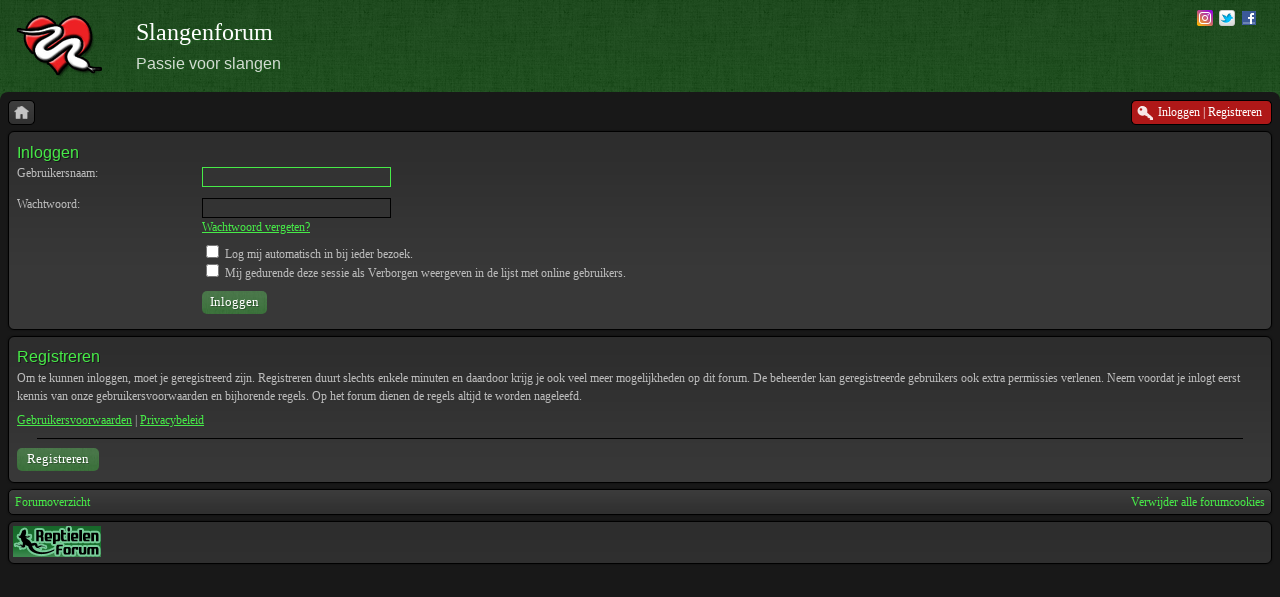

--- FILE ---
content_type: text/html; charset=UTF-8
request_url: http://www.slangenforum.com/ucp.php?mode=login&sid=4956ca72dc1e4b9d65fa1f94787b2a0f
body_size: 4462
content:
<!DOCTYPE html>
<!--[if lt IE 8]><html dir="ltr" lang="nl" class="ie oldie ie7"><![endif]-->
<!--[if IE 8]><html dir="ltr" lang="nl" class="ie oldie"><![endif]-->
<!--[if gt IE 8]><html dir="ltr" lang="nl" class="ie"><![endif]-->
<!--[if !(IE)]><!--><html dir="ltr" lang="nl"><!--<![endif]-->
<head>
	<meta charset="UTF-8">
	<meta http-equiv="X-UA-Compatible" content="IE=edge,chrome=1">
	<meta name="description" content="Het offici&#235;le Slangenforum van Stichting Slangenforum, 500.000+ berichten boordevol kennis, informatie en ervaringen." />
	<meta name="keywords" content="slangenforum, slangen-forum, reptielenforum, reptielen-forum, slangen, reptielen, hetslangenforum" />
	<meta name="robots" content="index, follow" />
	<meta name="google-site-verification" content="AmxR9lrKBw7dFwRKQDSDm0xBQENmLZv7BhRvt2cgjzU" />
	<link rel="image_src" href="http://www.slangenforum.com/images/preview.png" />
	

	<link rel="alternate" type="application/atom+xml" title="Feed - Nieuws" href="http://www.slangenforum.com/feed.php?mode=news" /><link rel="alternate" type="application/atom+xml" title="Feed - Alle forums" href="http://www.slangenforum.com/feed.php?mode=forums" /><link rel="alternate" type="application/atom+xml" title="Feed - Nieuwe onderwerpen" href="http://www.slangenforum.com/feed.php?mode=topics" />
<!--
   phpBB style name:    Artodia Black
   Based on style:      prosilver (this is the default phpBB3 style)
   Prosilver author:    Tom Beddard ( http://www.subBlue.com/ )
   Artodia Black author: Vjacheslav Trushkin ( http://www.artodia.com/ )
-->
	<title>Slangenforum - Inloggen</title>
	

	<link rel="stylesheet" href="./style.php?id=4&amp;lang=nl&amp;sid=6ec068287f92c0d242e44fea84b2cc8f">
	
<script>

	var phpBB = {
		currentPage: '',
		themePath: './styles/art_black_green/theme',
		lang: 'nl'
	};

	var jump_page = 'Geef het paginanummer op van waar je naartoe wilt gaan.:';
	var on_page = '';
	var per_page = '';
	var base_url = '';
	var style_cookie = 'phpBBstyle';
	var style_cookie_settings = '; path=/; domain=.slangenforum.com';
	var onload_functions = new Array();
	var onunload_functions = new Array();

	/**
	* Find a member
	*/
	function find_username(url)
	{
		popup(url, 760, 570, '_usersearch');
		return false;
	}

	/**
	* New function for handling multiple calls to window.onload and window.unload by pentapenguin
	*/
	window.onload = function()
	{
		for (var i = 0; i < onload_functions.length; i++)
		{
			eval(onload_functions[i]);
		}
	};

	window.onunload = function()
	{
		for (var i = 0; i < onunload_functions.length; i++)
		{
			eval(onunload_functions[i]);
		}
	};

</script>
<script src="./styles/prosilver/template/forum_fn.js"></script>
	
<script type="text/javascript">
  var _gaq = _gaq || [];
  _gaq.push(['_setAccount', 'UA-4792273-1']);
  _gaq.push(['_trackPageview']);

  (function() {
    var ga = document.createElement('script'); ga.type = 'text/javascript'; ga.async = true;
    ga.src = ('https:' == document.location.protocol ? 'https://ssl' : 'http://www') + '.google-analytics.com/ga.js';
    var s = document.getElementsByTagName('script')[0]; s.parentNode.insertBefore(ga, s);
  })();
</script>

<script type="text/javascript">

	function countAdClick(id)
	{
	   loadXMLDoc('?a=' + id);
	}

	function countAdView(id)
	{
	   loadXMLDoc('?a=' + id);
	}

	function loadXMLDoc(url) {
	   req = false;
	   if(window.XMLHttpRequest) {
	      try {
	         req = new XMLHttpRequest();
	      } catch(e) {
	         req = false;
	      }
	   } else if(window.ActiveXObject) {
	      try {
	         req = new ActiveXObject("Msxml2.XMLHTTP");
	      } catch(e) {
	         try {
	            req = new ActiveXObject("Microsoft.XMLHTTP");
	         } catch(e) {
	            req = false;
	         }
	      }
	   }
	   if(req) {
	      req.open("GET", url, true);
	      req.send(null);
	   }
	}
</script>

</head>
<body class="phpbb section-ucp">

<!-- Tapatalk Detect body start --> 
<script type="text/javascript">tapatalkDetect()</script>
<!-- Tapatalk Detect banner body end -->

<div id="fb-root"></div>
<script>(function(d, s, id) {
  var js, fjs = d.getElementsByTagName(s)[0];
  if (d.getElementById(id)) return;
  js = d.createElement(s); js.id = id;
  js.src = "//connect.facebook.net/nl_NL/all.js#xfbml=1";
  fjs.parentNode.insertBefore(js, fjs);
}(document, 'script', 'facebook-jssdk'));</script>

<div class="wrap-top" id="wrap">
	<div class="wrap-top-top"></div>
	<div class="wrap-top-mid"></div>
</div>

<div class="content-wrapper">
	<div style="float:right; margin-top: 10px;">
		<a href="https://www.instagram.com/reptielenforum"><img src="http://www.reptielenforum.nl/images/ig16.png" alt="Follow Slangenforum on Instagram" title="Follow Slangenforum on Instagram" /></a>&#160;
		<a href="https://twitter.com/slangenforum"><img src="http://www.slangenforum.com/images/twitter16x16.png" alt="Follow Slangenforum on Twitter" title="Follow Slangenforum on Twitter" /></a>&#160;
		<a href="https://www.facebook.com/slangenforum"><img src="http://www.slangenforum.com/images/facebook16x16.gif" alt="Follow Slangenforum on Facebook" title="Follow Slangenforum on Facebook" /></a>&#160;
</div>
	</div>
	<ul class="page-header">
		<li class="logo">
			<a href="http://www.slangenforum.com"><img src="./styles/art_black_green/imageset/logo.png" alt="" title="" /></a>
		</li>
		<li class="site-title">
			<h1>Slangenforum</h1>
			<h2>Passie voor slangen</h2>
		</li>
	</ul>
	<div class="page-content">

		

		<ul class="menu left">
			<li class="nav-jumpbox"><a href="http://www.slangenforum.com" title="Forumoverzicht" class="menu-home"><span>Forumoverzicht</span></a></li>
			
		</ul>

		<ul class="menu right">
			
				<li class="popup-trigger active">
					<a href="./ucp.php?mode=login&amp;sid=6ec068287f92c0d242e44fea84b2cc8f" class="menu-login"><span>Inloggen <em>|</em> Registreren</span></a>
					<div class="popup">
						
							<form action="./ucp.php?mode=login&amp;sid=6ec068287f92c0d242e44fea84b2cc8f" method="post">
							<fieldset>
							<dl>
								<dt>Gebruikersnaam:</dt>
								<dd><input class="inputbox" type="text" name="username" value="" required></dd>
							</dl>
							<dl>
								<dt>Wachtwoord:</dt>
								<dd><input class="inputbox" type="password" name="password" value="" required></dd>
							</dl>
							<p class="nowrap right"><label><input type="checkbox" name="autologin"> Log mij automatisch in bij ieder bezoek.</label></p>
							<p class="right">
								<input class="button1" type="submit" name="login" value="Inloggen">
								 <a class="button2" href="./ucp.php?mode=register&amp;sid=6ec068287f92c0d242e44fea84b2cc8f">Registreren</a>
							</p>
							
								<p class="right"><a class="button2" href="./ucp.php?mode=sendpassword&amp;sid=6ec068287f92c0d242e44fea84b2cc8f">Wachtwoord vergeten?</a></p>
							
							</fieldset>
							</form>
						
					</div>
				</li>
			
		</ul>
		
		<div class="clear"></div>
		


<script type="text/javascript">
// <![CDATA[
	onload_functions.push('document.getElementById("username").focus();');
// ]]>
</script>

<form action="./ucp.php?mode=login&amp;sid=6ec068287f92c0d242e44fea84b2cc8f" method="post" id="login">
<div class="panel">
	<div class="inner"><span class="corners-top"><span></span></span>

	<div class="content">
		<h2>Inloggen</h2>

		<fieldset class="fields1">
		
		<dl>
			<dt><label for="username">Gebruikersnaam:</label></dt>
			<dd><input type="text" tabindex="1" name="username" id="username" size="25" value="" class="inputbox autowidth" /></dd>
		</dl>
		<dl>
			<dt><label for="password">Wachtwoord:</label></dt>
			<dd><input type="password" tabindex="2" id="password" name="password" size="25" class="inputbox autowidth" /></dd>
			<dd><a href="./ucp.php?mode=sendpassword&amp;sid=6ec068287f92c0d242e44fea84b2cc8f">Wachtwoord vergeten?</a></dd>
		</dl>
		
		<dl>
			<dd><label for="autologin"><input type="checkbox" name="autologin" id="autologin" tabindex="4" /> Log mij automatisch in bij ieder bezoek.</label></dd>
			<dd><label for="viewonline"><input type="checkbox" name="viewonline" id="viewonline" tabindex="5" /> Mij gedurende deze sessie als Verborgen weergeven in de lijst met online gebruikers.</label></dd>
		</dl>
		

		<input type="hidden" name="redirect" value="./ucp.php?mode=login&amp;sid=6ec068287f92c0d242e44fea84b2cc8f" />

		<dl>
			<dt>&nbsp;</dt>
			<dd><input type="hidden" name="sid" value="6ec068287f92c0d242e44fea84b2cc8f" />
<input type="hidden" name="redirect" value="index.php" />
<input type="submit" name="login" tabindex="6" value="Inloggen" class="button1" /></dd>
		</dl>
		</fieldset>
	</div>
	<span class="corners-bottom"><span></span></span></div>
</div>



	<div class="panel">
		<div class="inner"><span class="corners-top"><span></span></span>

		<div class="content">
			<h3>Registreren</h3>
			<p>Om te kunnen inloggen, moet je geregistreerd zijn. Registreren duurt slechts enkele minuten en daardoor krijg je ook veel meer mogelijkheden op dit forum. De beheerder kan geregistreerde gebruikers ook extra permissies verlenen. Neem voordat je inlogt eerst kennis van onze gebruikersvoorwaarden en bijhorende regels. Op het forum dienen de regels altijd te worden nageleefd.</p>
			<p><strong><a href="./ucp.php?mode=terms&amp;sid=6ec068287f92c0d242e44fea84b2cc8f">Gebruikersvoorwaarden</a> | <a href="./ucp.php?mode=privacy&amp;sid=6ec068287f92c0d242e44fea84b2cc8f">Privacybeleid</a></strong></p>
			<hr class="dashed" />
			<p><a href="./ucp.php?mode=register&amp;sid=6ec068287f92c0d242e44fea84b2cc8f" class="button2">Registreren</a></p>
		</div>

		<span class="corners-bottom"><span></span></span></div>
	</div>


</form>


<div class="navbar">
	<div class="left">
		<a href="http://www.slangenforum.com">Forumoverzicht</a>
	</div>
	
		<div class="right">
			<a href="./ucp.php?mode=delete_cookies&amp;sid=6ec068287f92c0d242e44fea84b2cc8f">Verwijder alle forumcookies</a>
			
		</div>
	
</div>


	

<div class="panel">
	<div class="left">
    <a href="http://www.reptielenforum.nl"><img src="http://www.slangenforum.com/images/rf2014-88x31.png" alt="Reptielenforum" title="Reptielenforum" height="31" width="88" /></a>
</div></div>

	</div><!-- content -->
</div><!-- wrap-content -->

<div class="footer"><div class="inner">
	<p class="left">
	&copy; 2004 
<script type="text/javascript">
var d=new Date(); 
yr=d.getFullYear();
if (yr!=2004)
document.write("- "+yr);
</script> 
	<a href="http://www.martijnpeters.net" title="Martijn Peters">Martijn Peters</a> 
	<span class="bull">&bull; </span><a href="http://www.phpbb.nl">phpBB.nl Vertaling</a><br />
	</p>
	
	<p class="copyright">
		<a href="http://www.phpbb.com/" class="phpbb-group" title="Powered by phpBB">Powered by phpBB&reg; Forum Software &copy; phpBB Group</a> 
<!--
    Please do not remove style author's link below. For updates and support visit http://www.artodia.com/
//-->
		<a href="http://www.artodia.com/" class="arty" title="phpBB style by Arty">phpBB style by Arty</a>
	</p>
	<div class="clear"></div>
</div></div>

<!--[if lt IE 9]>
	<script type="text/javascript" src="./styles/art_black_green/template/jquery-1.10.2.min.js"></script>
<![endif]-->
<!--[if gte IE 9]><!-->
	<script type="text/javascript" src="./styles/art_black_green/template/jquery-2.0.3.min.js"></script>
<!--<![endif]-->
<script src="./styles/art_black_green/theme/theme.js"></script>

	<script>
		phpBB.jumpBoxAction = './viewforum.php?sid=6ec068287f92c0d242e44fea84b2cc8f';
		phpBB.jumpBoxData = [
			
			{
				'id'	: -1,
				'level'	 : ''
			},
			{
				'id'	: 34,
				'level'	 : ''
			},
			{
				'id'	: 2,
				'level'	 : '.'
			},
			{
				'id'	: 115,
				'level'	 : '..'
			},
			{
				'id'	: 107,
				'level'	 : '.'
			},
			{
				'id'	: 29,
				'level'	 : '.'
			},
			{
				'id'	: 83,
				'level'	 : ''
			},
			{
				'id'	: 1,
				'level'	 : '.'
			},
			{
				'id'	: 31,
				'level'	 : '.'
			},
			{
				'id'	: 3,
				'level'	 : '.'
			},
			{
				'id'	: 63,
				'level'	 : '.'
			},
			{
				'id'	: 5,
				'level'	 : '.'
			},
			{
				'id'	: 116,
				'level'	 : '.'
			},
			{
				'id'	: 38,
				'level'	 : '.'
			},
			{
				'id'	: 35,
				'level'	 : ''
			},
			{
				'id'	: 24,
				'level'	 : '.'
			},
			{
				'id'	: 23,
				'level'	 : '.'
			},
			{
				'id'	: 25,
				'level'	 : '.'
			},
			{
				'id'	: 26,
				'level'	 : '.'
			},
			{
				'id'	: 108,
				'level'	 : ''
			},
			{
				'id'	: 32,
				'level'	 : '.'
			},
			{
				'id'	: 104,
				'level'	 : '.'
			},
			{
				'id'	: 88,
				'level'	 : ''
			},
			{
				'id'	: 6,
				'level'	 : '.'
			},
			{
				'id'	: 7,
				'level'	 : '.'
			},
			{
				'id'	: 19,
				'level'	 : '.'
			},
			{
				'id'	: 10,
				'level'	 : '.'
			},
			{
				'id'	: 66,
				'level'	 : '.'
			},
			{
				'id'	: 11,
				'level'	 : '.'
			},
			{
				'id'	: 89,
				'level'	 : '.'
			},
			{
				'id'	: 49,
				'level'	 : ''
			},
			{
				'id'	: 36,
				'level'	 : '.'
			},
			{
				'id'	: 4,
				'level'	 : '..'
			},
			{
				'id'	: 27,
				'level'	 : '..'
			},
			{
				'id'	: 37,
				'level'	 : ''
			},
			{
				'id'	: 15,
				'level'	 : '.'
			},
			{
				'id'	: 18,
				'level'	 : '.'
			},
			{
				'id'	: 46,
				'level'	 : ''
			},
		];
	</script>
	
	<datalist id="jumpbox-data"><select id="jumpbox-data-select" style="display: none;">
		<option>Selecteer een forum</option><option>Slangenforum</option><option>Mededelingen</option><option>Avonturia de Vogelkelder</option><option>Forumsupport</option><option>Wedstrijdforum</option><option>Algemeen</option><option>Even voorstellen</option><option>Nieuws</option><option>Evenementen</option><option>Fotoalbum</option><option>Off-topic</option><option>Wet- en regelgeving</option><option>Caresheets</option><option>Slangensoorten</option><option>Boa</option><option>Python</option><option>Colubride</option><option>Gifslangen</option><option>Slangen in hun natuurlijke omgeving</option><option>Inheemse slangen</option><option>Uitheemse slangen</option><option>Slangen</option><option>Slangen algemeen</option><option>Terrarium</option><option>Voortplanting en nakweek</option><option>Voedseldieren</option><option>Genetica</option><option>Gezondheid</option><option>In memoriam</option><option>Advertenties</option><option>Prikbord</option><option>Aangeboden</option><option>Gezocht</option><option>Andere dieren</option><option>Reptielen - amfibieën - geleedpotigen</option><option>Overige dieren</option><option>Linkpartners</option>
	</select></datalist>


</body>
</html>